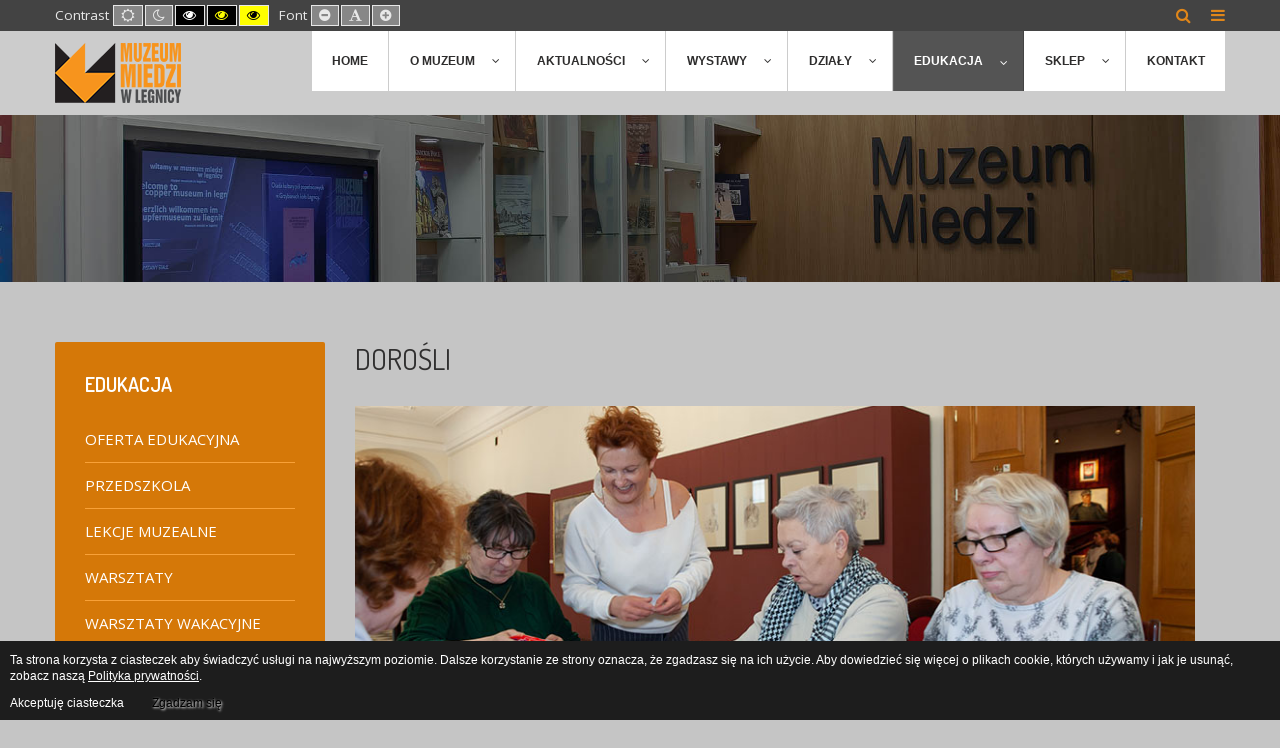

--- FILE ---
content_type: text/html; charset=utf-8
request_url: http://muzeum-miedzi.art.pl/edukacja/dorosli?contrast=night
body_size: 9308
content:
<!DOCTYPE html>
<html prefix="og: http://ogp.me/ns#" xmlns="http://www.w3.org/1999/xhtml" xml:lang="pl-pl" lang="pl-pl" dir="ltr">
<head>
	<meta http-equiv="X-UA-Compatible" content="IE=edge">
<meta name="viewport" content="width=device-width, initial-scale=1.0" />
<meta charset="utf-8" />
	<base href="http://muzeum-miedzi.art.pl/edukacja/dorosli" />
	<meta name="keywords" content="Muzeum Miedzi, wystawy," />
	<meta name="description" content="Muzeum Miedzi w Legnicy" />
	<title>Dorośli</title>
	<link href="http://muzeum-miedzi.art.pl/component/search/?contrast=night&amp;Itemid=1194&amp;format=opensearch" rel="search" title="Szukaj Muzeum Miedzi w Legnicy" type="application/opensearchdescription+xml" />
	<link href="/plugins/system/ef4_jmframework/includes/assets/template/fontawesome/css/font-awesome.min.css" rel="stylesheet" />
	<link href="/templates/jm-education/css/bootstrap.17.css" rel="stylesheet" />
	<link href="/templates/jm-education/css/bootstrap_responsive.17.css" rel="stylesheet" />
	<link href="/templates/jm-education/css/template.17.css" rel="stylesheet" />
	<link href="/templates/jm-education/css/offcanvas.17.css" rel="stylesheet" />
	<link href="/templates/jm-education/css/template_responsive.17.css" rel="stylesheet" />
	<link href="/templates/jm-education/css/night_version.17.css" rel="stylesheet" />
	<link href="/templates/jm-education/css/high_contrast.17.css" rel="stylesheet" />
	<link href="/templates/jm-education/css/font_switcher.17.css" rel="stylesheet" />
	<link href="//fonts.googleapis.com/css?family=Open+Sans:400,600" rel="stylesheet" />
	<link href="//fonts.googleapis.com/css?family=Dosis:400,600" rel="stylesheet" />
	<link href="/templates/jm-education/cache/template_params_4f8a687774638f5c5c9f6cd5fd028ccc.css" rel="stylesheet" />
	<link href="/media/plg_system_imageeffectck/css/imageeffectck.css?ver=2.2.7" rel="stylesheet" />
	<link href="//maxcdn.bootstrapcdn.com/font-awesome/4.7.0/css/font-awesome.min.css" rel="stylesheet" />
	<link href="/modules/mod_jm_social_icons/assets/default.css" rel="stylesheet" />
	<link href="/media/djmegamenu/themes/custom457.css?v=3.6.2.pro" rel="stylesheet" />
	<link href="/modules/mod_djmegamenu/assets/css/animations.css?v=3.6.2.pro" rel="stylesheet" />
	<link href="/modules/mod_djmegamenu/assets/css/offcanvas.css?v=3.6.2.pro" rel="stylesheet" />
	<link href="/modules/mod_djmegamenu/mobilethemes/light/djmobilemenu.css?v=3.6.2.pro" rel="stylesheet" />
	<style>
		.dj-hideitem { display: none !important; }
#jmm-social-315.default .jmm-list li.item-1 a .jmm-ico {background: #3b5999;}#jmm-social-315.default .jmm-list li.item-1 a:hover .jmm-ico {background: #355089;}#jmm-social-315.default .jmm-list li.item-2 a .jmm-ico {background: #00aff0;}#jmm-social-315.default .jmm-list li.item-2 a:hover .jmm-ico {background: #009dd8;}#jmm-social-315.default .jmm-list li.item-3 a .jmm-ico {background: #212020;}#jmm-social-315.default .jmm-list li.item-3 a:hover .jmm-ico {background: #1d1c1c;}
			#dj-megamenu457mobile { display: none; }
		@media (max-width: 979px) {
			#dj-megamenu457, #dj-megamenu457sticky, #dj-megamenu457placeholder { display: none !important; }
			#dj-megamenu457mobile { display: block; }
		}
	div.mod_search187 input[type="search"]{ width:auto; }
	</style>
	<script src="/media/jui/js/jquery.min.js"></script>
	<script src="/media/jui/js/jquery-noconflict.js"></script>
	<script src="/media/system/js/caption-uncompressed.js?54ec5e1f3dae6379704e44bcdce4d725"></script>
	<!--[if lt IE 9]><script src="/media/system/js/html5fallback-uncompressed.js?54ec5e1f3dae6379704e44bcdce4d725"></script><![endif]-->
	<script src="/media/jui/js/jquery-migrate.js?54ec5e1f3dae6379704e44bcdce4d725"></script>
	<script src="/media/jui/js/bootstrap.js?54ec5e1f3dae6379704e44bcdce4d725"></script>
	<script src="/media/jui/js/jquery.ui.core.js?54ec5e1f3dae6379704e44bcdce4d725"></script>
	<script src="/media/jui/js/jquery.ui.sortable.js?54ec5e1f3dae6379704e44bcdce4d725"></script>
	<script src="/media/k2/assets/js/k2.frontend.js?v=2.11&b=20230112&sitepath=/"></script>
	<script src="/plugins/system/ef4_jmframework/includes/assets/template/js/layout.min.js"></script>
	<script src="/templates/jm-education/js/scripts.js"></script>
	<script src="/templates/jm-education/js/offcanvas.js"></script>
	<script src="/templates/jm-education/js/stickybar.js"></script>
	<script src="/templates/jm-education/js/backtotop.js"></script>
	<script src="/templates/jm-education/js/jquery.cookie.js"></script>
	<script src="/templates/jm-education/js/fontswitcher.js"></script>
	<script src="/templates/jm-education/js/pagesettings.js"></script>
	<script src="/templates/jm-education/js/effects.js"></script>
	<script src="/media/plg_system_imageeffectck/js/imageeffectck.js"></script>
	<script src="/modules/mod_djmegamenu/assets/js/jquery.djmegamenu.js?v=3.6.2.pro" defer></script>
	<script src="/modules/mod_djmegamenu/assets/js/jquery.djmobilemenu.js?v=3.6.2.pro" defer></script>
	<script>
jQuery(function($){ initTooltips(); $("body").on("subform-row-add", initTooltips); function initTooltips (event, container) { container = container || document;$(container).find(".hasTooltip").tooltip({"html": true,"container": "body"});} });jQuery(window).on('load',  function() {
				new JCaption('img.caption');
			});window.cookiePath = '/';
	(function(){
		var cb = function() {
			var add = function(css, id) {
				if(document.getElementById(id)) return;
				
				var l = document.createElement('link'); l.rel = 'stylesheet'; l.id = id; l.href = css;
				var h = document.getElementsByTagName('head')[0]; h.appendChild(l);
			}
			add('/media/djextensions/css/animate.min.css', 'animate_min_css');
			add('/media/djextensions/css/animate.ext.css', 'animate_ext_css');
		};
		var raf = requestAnimationFrame || mozRequestAnimationFrame || webkitRequestAnimationFrame || msRequestAnimationFrame;
		if (raf) raf(cb);
		else window.addEventListener('load', cb);
	})();
	</script>
	<meta property="og:title" content="DOROŚLI" />
	<meta property="og:url" content="http://muzeum-miedzi.art.pl/edukacja/dorosli?contrast=night" />
	<meta property="og:type" content="article" />
	<meta property="og:image" content="http://muzeum-miedzi.art.pl/images/aktualnosci/2019/warsztaty_plastyczne_seniorzy.jpg" />
	<meta property="og:description" content="Opłata za uczestnictwo w spotkaniach dla dorosłych wliczona jest w  cenę biletu. Tematy spotkań oraz ich terminy prosimy uzgadniać telefoniczniez Działem Naukowo-Oświatowymtel. 76 862 49 49 Górnictwo Miedzi na terenie Dolnego ŚląskaBad..." />
	<meta property="og:site_name" content="Muzeum Miedzi w Legnicy" />

	<link href="http://muzeum-miedzi.art.pl/images/favicon.ico" rel="Shortcut Icon" />
<!-- Google tag (gtag.js) -->
<script async src="https://www.googletagmanager.com/gtag/js?id=G-S5JLB8M62V"></script>
<script>
  window.dataLayer = window.dataLayer || [];
  function gtag(){dataLayer.push(arguments);}
  gtag('js', new Date());

  gtag('config', 'G-S5JLB8M62V');
</script>
<style type="text/css">
                div#cookieMessageContainer{
                    font:normal 12px/16px Arial,Verdana,sans-serif;
position:fixed;
       
                    z-index:999999;bottom:0;
                    right:0;
                    margin:0 auto;
					padding:5px;
                    -webkit-border-bottom-right-radius:0px;
                    -webkit-border-bottom-left-radius:0px;
                    -moz-border-radius-bottomright:0px;
                    -moz-border-radius-bottomleft:0px;
                    border-bottom-right-radius:0px;
                    border-bottom-left-radius:0px;
                    -webkit-border-top-right-radius:0px;
                    -webkit-border-top-left-radius:0px;
                    -moz-border-radius-topright:0px;
                    -moz-border-radius-topleft:0px;
                    border-top-right-radius:0px;
                    border-top-left-radius:0px
                }
                #cookieMessageContainer table,#cookieMessageContainer tr,#cookieMessageContainer td{border:0px!important}
                #cookieMessageText p,.accept{font:normal 12px/16px Arial,Verdana,sans-serif;margin:0;padding:0 0 6px;text-align:left;vertical-align:middle}
                #cookieMessageContainer .cookie_button{background:url(http://muzeum-miedzi.art.pl/plugins/system/EUCookieDirective/EUCookieDirective/images/continue_button_white.png);text-shadow:#fff 0.1em 0.1em 0.2em;color:#000;padding:5px 12px;height:14px;float:left}
                #cookieMessageContainer table,#cookieMessageContainer td{margin:0;padding:0;vertical-align:middle;background-color:#1D1D1D}
                #cookieMessageInformationIcon{margin:0 10px 0 0;height:29px}
                #continue_button{vertical-align:middle;cursor:pointer;margin:0 0 0 10px}
                #info_icon{vertical-align:middle;margin:5px 0 0}
                #cookieMessageText{color:#FFFFFF!important}
                #cookieMessageText p,.accept{color:#FFFFFF!important}
                .cookieMessageText{color:#FFFFFF!important}
                p.cookieMessageText{color:#FFFFFF!important}
				.accept{float:left;padding:5px 6px 4px 15px}
				a#cookieMessageDetailsLink{color:#FFFFFF!important}
            </style>
</head>
<body class=" fixed sticky-bar top-bar off-canvas-right night  "><div class="dj-offcanvas-wrapper"><div class="dj-offcanvas-pusher"><div class="dj-offcanvas-pusher-in">
	<div id="jm-allpage">
		<div id="jm-page">
									
<div id="jm-offcanvas">
	<div id="jm-offcanvas-toolbar">
		<a class="toggle-nav close-menu"><span class="icon-remove"></span></a>
	</div>
	<div id="jm-offcanvas-content" class="jm-offcanvas">
			<div class="jm-module  blank-ms">
		<div  class="jm-module-in">
					   		<h3 class="jm-title "><span>Main</span> Menu</h3>
		   			    <div class="jm-module-content clearfix ">
		    	<ul class="nav menu mod-list">
<li class="item-435 default"><a href="/" >Home</a></li><li class="item-1052 parent"><a href="/o-muzeum" >O muzeum</a></li><li class="item-1092 parent"><a href="/aktualnosci" >Aktualności</a></li><li class="item-1088 divider parent"><span class="separator ">Wystawy</span>
</li><li class="item-1063 parent"><a href="/dzialy" >Działy</a></li><li class="item-1072 active deeper parent"><a href="/edukacja" >Edukacja</a><ul class="nav-child unstyled small"><li class="item-1190"><a href="/edukacja/oferta-edukacyjna" >Oferta edukacyjna</a></li><li class="item-1191"><a href="/edukacja/przedszkola" >Przedszkola</a></li><li class="item-1267"><a href="/edukacja/lekcje-muzealne" >Lekcje muzealne</a></li><li class="item-1264"><a href="/edukacja/warsztaty" >Warsztaty</a></li><li class="item-1272"><a href="/edukacja/warsztaty-wakacyjne" >Warsztaty wakacyjne</a></li><li class="item-1226"><a href="/edukacja/ferie-zimowe" >Ferie zimowe </a></li><li class="item-1194 current active"><a href="/edukacja/dorosli" >Dorośli</a></li><li class="item-1320"><a href="/edukacja/trasy-turystyczne" >Trasy turystyczne</a></li><li class="item-1195"><a href="/edukacja/wycieczki-i-lekcje-w-plenerze" >Wycieczki i lekcje w plenerze</a></li><li class="item-1196"><a href="/edukacja/gry-turystyczne" >Gry turystyczne</a></li><li class="item-1197"><a href="/edukacja/bicie-monet" >Bicie monet</a></li><li class="item-1229"><a href="/edukacja/pokoloruj-legnice" >Pokoloruj Legnicę</a></li><li class="item-1309"><a href="/edukacja/strategia-ochrony-malotetnich-edukacja" >Strategia ochrony małoletnich</a></li></ul></li><li class="item-1179 divider parent"><span class="separator ">Sklep</span>
</li><li class="item-1147"><a href="/kontakt" >Kontakt</a></li></ul>
	      
		    </div>
		</div>
	</div>
	
	</div>
</div>																	
<header id="jm-bar-wrapp" role="banner" class="">
			<div id="jm-top-bar">
			<div class="container-fluid">
				<div class="row-fluid">
										<div id="jm-top-bar1" class="pull-left span6">
						
												<div id="jm-page-settings" class="pull-left" aria-hidden="true">
							<ul class="nav menu">
																<li class="contrast">
									<ul>
										<li class="contrast-label"><span class="jm-separator">Contrast</span></li>
										<li><a href="/edukacja/dorosli?contrast=normal" class="jm-normal" title="Enable Default mode."><span class="fa fa-sun-o" aria-hidden="true"></span><span class="sr-only">Default mode</span></a></li>
																				<li><a href="/edukacja/dorosli?contrast=night" class="jm-night" title="Enable Night mode."><span class="fa fa-moon-o" aria-hidden="true"></span><span class="sr-only">Night mode</span></a></li>
																														<li><a href="/edukacja/dorosli?contrast=highcontrast" class="jm-highcontrast" title="Set High Contrast Black White mode"><span class="fa fa-eye" aria-hidden="true"></span><span class="sr-only">High Contrast Black White mode</span></a></li>
										<li><a href="/edukacja/dorosli?contrast=highcontrast2" class="jm-highcontrast2" title="Set High Contrast Black Yellow mode"><span class="fa fa-eye" aria-hidden="true"></span><span class="sr-only">High Contrast Black Yellow mode</span></a></li>
										<li><a href="/edukacja/dorosli?contrast=highcontrast3" class="jm-highcontrast3" title="Set High Contrast Yellow Black mode"><span class="fa fa-eye" aria-hidden="true"></span><span class="sr-only">High Contrast Yellow Black mode</span></a></li>
																			</ul>
								</li>
																																<li class="resizer">
									<ul>
										<li class="resizer-label"><span class="jm-separator">Font</span></li>
										<li><a href="/edukacja/dorosli?fontsize=70" class="jm-font-smaller" title="Smaller Font"><span class="fa fa-minus-circle" aria-hidden="true"></span><span class="sr-only">Set Smaller Font</span></a></li>
										<li><a href="/edukacja/dorosli?fontsize=100" class="jm-font-normal" title="Default Font"><span class="fa fa-font" aria-hidden="true"></span><span class="sr-only">Set Default Font</span></a></li>
										<li><a href="/edukacja/dorosli?fontsize=130" class="jm-font-larger" title="Larger Font"><span class="fa fa-plus-circle" aria-hidden="true"></span><span class="sr-only">Set Larger Font</span></a></li>
									</ul>
								</li>
															</ul>
						</div>
											</div>
															<div id="jm-top-bar2" class="pull-right span6">
						    <div class="jm-module-raw  visible-desktop">
        
<div id="jmm-offcanvas-button-314" class="jmm-offcanvas-button  visible-desktop">
<a class="toggle-nav menu"><span class="fa fa-bars"></span></a></div>


    </div>
    <div class="jm-module-raw  search-ms">
        <div class="search search-ms mod_search187">
	<form action="/edukacja/dorosli" method="post" class="form-inline" role="search">
		 <button class="button btn btn-primary" onclick="this.form.searchword.focus();">Szukaj</button><label for="mod-search-searchword187" class="element-invisible">Szukaj...</label> <input name="searchword" id="mod-search-searchword187" maxlength="200"  class="inputbox search-query input-medium" type="search" size="20" placeholder="Szukaj..." />		<input type="hidden" name="task" value="search" />
		<input type="hidden" name="option" value="com_search" />
		<input type="hidden" name="Itemid" value="1194" />
	</form>
</div>
    </div>

					</div>
					
				</div>
			</div>
		</div>
				<div id="jm-logo-nav">
			<div  class="container-fluid">
				<div id="jm-logo-nav-in">
										<div id="jm-bar-left" class="pull-left">
						<div id="jm-logo-sitedesc">
							<div id="jm-logo-sitedesc-in">
																<div id="jm-logo">
									<a href="http://muzeum-miedzi.art.pl/">
																				<img src="http://muzeum-miedzi.art.pl/images/logo_muzeum_miedzi.png" alt="Muzeum Miedzi w Legnicy" />
																			</a>
								</div>
																							</div>
						</div>
					</div>
															<div id="jm-bar-right" class="pull-right ">
						<nav id="jm-top-menu-nav" tabindex="-1" role="navigation">
							    <div class="jm-module-raw ">
        
<ul id="dj-megamenu457" class="dj-megamenu dj-megamenu-custom457 horizontalMenu "
	data-options='{"wrap":"jm-logo-nav-in","animIn":"fadeInUp","animOut":"zoomOut","animSpeed":"fast","openDelay":"250","closeDelay":"500","event":"mouseenter","fixed":"0","offset":"0","theme":"custom457","direction":"ltr","wcag":"1"}' data-trigger="979">
<li class="dj-up itemid435 first"><a class="dj-up_a  " href="/" ><span >Home</span></a></li><li class="dj-up itemid1052 parent"><a class="dj-up_a  " href="/o-muzeum" ><span class="dj-drop" >O muzeum<em class="arrow" aria-hidden="true"></em></span></a><div class="dj-subwrap  single_column subcols1" style=""><div class="dj-subwrap-in" style="width:260px;"><div class="dj-subcol" style="width:260px"><ul class="dj-submenu"><li class="itemid1181 first"><a href="/o-muzeum/struktura-organizacyjna" >Struktura organizacyjna</a></li><li class="itemid1182"><a href="/o-muzeum/historia" >Historia</a></li><li class="itemid1183"><a href="/o-muzeum/obiekty-muzeum-miedzi" >Obiekty Muzeum Miedzi</a></li><li class="itemid1184"><a href="/o-muzeum/projekty" >Projekty</a></li><li class="itemid1185"><a href="/o-muzeum/pracownia-konserwatorska" >Pracownia Konserwatorska</a></li><li class="itemid1186"><a href="/o-muzeum/informacje-dla-zwiedzajacych" >Informacje dla zwiedzających</a></li><li class="itemid1187"><a href="/o-muzeum/wirtualny-spacer" >Wirtualny spacer</a></li><li class="itemid1188"><a href="/o-muzeum/muzeum-bitwy-legnickiej" >Muzeum Bitwy Legnickiej</a></li></ul></div><div style="clear:both;height:0"></div></div></div></li><li class="dj-up itemid1092 parent"><a class="dj-up_a  " href="/aktualnosci" ><span class="dj-drop" >Aktualności<em class="arrow" aria-hidden="true"></em></span></a><div class="dj-subwrap  single_column subcols1" style=""><div class="dj-subwrap-in" style="width:260px;"><div class="dj-subcol" style="width:260px"><ul class="dj-submenu"><li class="itemid1093 first"><a href="/aktualnosci/fotogaleria" >Fotogaleria</a></li><li class="itemid1105"><a href="/aktualnosci/archiwum-wydarzen" >Archiwum wydarzeń</a></li><li class="itemid1228"><a href="/aktualnosci/legnicka-ksiazka-roku" >Legnicka Książka Roku</a></li><li class="itemid1303 parent separator"><a class="dj-more "   tabindex="0">Legnickie Spacery Historyczne<em class="arrow" aria-hidden="true"></em></a><div class="dj-subwrap  single_column subcols1" style=""><div class="dj-subwrap-in" style="width:260px;"><div class="dj-subcol" style="width:260px"><ul class="dj-submenu"><li class="itemid1319 first"><a href="/aktualnosci/legnickie-spacery-historyczne/2025" >2025</a></li><li class="itemid1307"><a href="/aktualnosci/legnickie-spacery-historyczne/2024" >2024</a></li><li class="itemid1306"><a href="/aktualnosci/legnickie-spacery-historyczne/2023" >2023</a></li><li class="itemid1305"><a href="/aktualnosci/legnickie-spacery-historyczne/2022" >2022</a></li><li class="itemid1212"><a href="/aktualnosci/legnickie-spacery-historyczne/legnickie-spacery-historyczne-2019" >2019</a></li></ul></div><div style="clear:both;height:0"></div></div></div></li><li class="itemid1304 parent separator"><a class="dj-more "   tabindex="0">Wirtualne Legnickie Spacery Historyczne<em class="arrow" aria-hidden="true"></em></a><div class="dj-subwrap  single_column subcols1" style=""><div class="dj-subwrap-in" style="width:260px;"><div class="dj-subcol" style="width:260px"><ul class="dj-submenu"><li class="itemid1312 first"><a href="/aktualnosci/wirtualne-legnickie-spacery-historyczne/2024" >2024</a></li><li class="itemid1259"><a href="/aktualnosci/wirtualne-legnickie-spacery-historyczne/2021" >2021</a></li><li class="itemid1313"><a href="/aktualnosci/wirtualne-legnickie-spacery-historyczne/2020" >2020</a></li></ul></div><div style="clear:both;height:0"></div></div></div></li><li class="itemid1315 parent"><a class="dj-more " href="/aktualnosci/konferencja-numizmatyczna-w-legnicy-polska" >Konferencja numizmatyczna w Legnicy (Polska)<em class="arrow" aria-hidden="true"></em></a><div class="dj-subwrap  single_column subcols1" style=""><div class="dj-subwrap-in" style="width:260px;"><div class="dj-subcol" style="width:260px"><ul class="dj-submenu"><li class="itemid1316 first"><a href="/aktualnosci/konferencja-numizmatyczna-w-legnicy-polska/numismatic-conference-in-legnica-poland" >Numismatic Conference in Legnica (Poland)</a></li></ul></div><div style="clear:both;height:0"></div></div></div></li></ul></div><div style="clear:both;height:0"></div></div></div></li><li class="dj-up itemid1088 parent separator"><a class="dj-up_a  "   tabindex="0"><span class="dj-drop" >Wystawy<em class="arrow" aria-hidden="true"></em></span></a><div class="dj-subwrap  single_column subcols1" style=""><div class="dj-subwrap-in" style="width:260px;"><div class="dj-subcol" style="width:260px"><ul class="dj-submenu"><li class="itemid1089 first"><a href="/wystawy/wystawy-czasowe" >Wystawy czasowe</a></li><li class="itemid1090"><a href="/wystawy/wystawy-stale" >Wystawy stałe</a></li><li class="itemid1276"><a href="/wystawy/wystawy-plenerowe" >Wystawy plenerowe</a></li><li class="itemid1113"><a href="/wystawy/archiwum-wystaw" >Archiwum wystaw</a></li></ul></div><div style="clear:both;height:0"></div></div></div></li><li class="dj-up itemid1063 parent"><a class="dj-up_a  " href="/dzialy" ><span class="dj-drop" >Działy<em class="arrow" aria-hidden="true"></em></span></a><div class="dj-subwrap  single_column subcols1" style=""><div class="dj-subwrap-in" style="width:260px;"><div class="dj-subcol" style="width:260px"><ul class="dj-submenu"><li class="itemid1200 first"><a href="/dzialy/dzial-sztuki" >Dział Sztuki</a></li><li class="itemid1201"><a href="/dzialy/dzial-historii" >Dział Historii</a></li><li class="itemid1202"><a href="/dzialy/dzial-archeologii" >Dział Archeologii</a></li><li class="itemid1203"><a href="/dzialy/dzial-historii-gornictwa-i-hutnictwa-miedzi" >Dział Historii Górnictwa i Hutnictwa Miedzi </a></li><li class="itemid1301"><a href="/dzialy/dzial-numizmatyczny" >Dział Numizmatyczny</a></li><li class="itemid1206"><a href="/dzialy/dzial-promocji-i-edukacji" >Dział Promocji i Edukacji</a></li></ul></div><div style="clear:both;height:0"></div></div></div></li><li class="dj-up itemid1072 active parent"><a class="dj-up_a active " href="/edukacja" ><span class="dj-drop" >Edukacja<em class="arrow" aria-hidden="true"></em></span></a><div class="dj-subwrap  single_column subcols1" style=""><div class="dj-subwrap-in" style="width:260px;"><div class="dj-subcol" style="width:260px"><ul class="dj-submenu"><li class="itemid1190 first"><a href="/edukacja/oferta-edukacyjna" >Oferta edukacyjna</a></li><li class="itemid1191"><a href="/edukacja/przedszkola" >Przedszkola</a></li><li class="itemid1267"><a href="/edukacja/lekcje-muzealne" >Lekcje muzealne</a></li><li class="itemid1264"><a href="/edukacja/warsztaty" >Warsztaty</a></li><li class="itemid1272"><a href="/edukacja/warsztaty-wakacyjne" >Warsztaty wakacyjne</a></li><li class="itemid1226"><a href="/edukacja/ferie-zimowe" >Ferie zimowe </a></li><li class="itemid1194 current active"><a class="active " href="/edukacja/dorosli" >Dorośli</a></li><li class="itemid1320"><a href="/edukacja/trasy-turystyczne" >Trasy turystyczne</a></li><li class="itemid1195"><a href="/edukacja/wycieczki-i-lekcje-w-plenerze" >Wycieczki i lekcje w plenerze</a></li><li class="itemid1196"><a href="/edukacja/gry-turystyczne" >Gry turystyczne</a></li><li class="itemid1197"><a href="/edukacja/bicie-monet" >Bicie monet</a></li><li class="itemid1229"><a href="/edukacja/pokoloruj-legnice" >Pokoloruj Legnicę</a></li><li class="itemid1309"><a href="/edukacja/strategia-ochrony-malotetnich-edukacja" >Strategia ochrony małoletnich</a></li></ul></div><div style="clear:both;height:0"></div></div></div></li><li class="dj-up itemid1179 parent separator"><a class="dj-up_a  "   tabindex="0"><span class="dj-drop" >Sklep<em class="arrow" aria-hidden="true"></em></span></a><div class="dj-subwrap  single_column subcols1" style=""><div class="dj-subwrap-in" style="width:260px;"><div class="dj-subcol" style="width:260px"><ul class="dj-submenu"><li class="itemid1205 first"><a href="/sklep/sklep-wydawnictwa" >Wydawnictwa</a></li><li class="itemid1204"><a href="/sklep/gadzety-pamiatki" >Gadżety, pamiątki</a></li><li class="itemid1257"><a href="/sklep/karty-pocztowe-foldery" >Karty pocztowe, foldery</a></li></ul></div><div style="clear:both;height:0"></div></div></div></li><li class="dj-up itemid1147"><a class="dj-up_a  " href="/kontakt" ><span >Kontakt</span></a></li></ul>


	<div id="dj-megamenu457mobile" class="dj-megamenu-offcanvas dj-megamenu-offcanvas-light ">
		<a href="#" class="dj-mobile-open-btn" aria-label="Open mobile menu"><span class="fa fa-bars" aria-hidden="true"></span></a>
		
		<aside id="dj-megamenu457offcanvas" class="dj-offcanvas dj-offcanvas-light " data-effect="3">
			<div class="dj-offcanvas-top">
				<a href="#" class="dj-offcanvas-close-btn" aria-label="Close mobile menu"><span class="fa fa-close" aria-hidden="true"></span></a>
			</div>
							<div class="dj-offcanvas-logo">
					<a href="http://muzeum-miedzi.art.pl/">
						<img src="/images/logo_muzeum_miedzi.png" alt="Muzeum Miedzi w Legnicy" />
					</a>
				</div>
						
							<div class="dj-offcanvas-modules">
							<div class="moduletable text-center">
						
<div id="jmm-social-316" class="jmm-social override  text-center">
	<div class="jmm-social-in view-1">
				<ul class="jmm-list items-3"><li class="jmm-item item-1 facebook"><a class="jmm-link" href="https://www.facebook.com/MuzeumMiedzi/" target="_blank" aria-label="Facebook" title="Facebook"><span class="jmm-ico fa fa-facebook" aria-hidden="true"></span></a></li><li class="jmm-item item-2 instagram"><a class="jmm-link" href="https://www.instagram.com/muzeummiedzi/" target="_blank" aria-label="Instagram" title="Instagram"><span class="jmm-ico fa fa-instagram" aria-hidden="true"></span></a></li><li class="jmm-item item-3 youtube"><a class="jmm-link" href="https://www.youtube.com/channel/UCU9KdOoTh-4PWZC4Q0uzkVw" target="_blank" aria-label="Youtube" title="Youtube"><span class="jmm-ico fa fa-youtube" aria-hidden="true"></span></a></li></ul>	</div>
</div>
		</div>
					</div>
						
			<div class="dj-offcanvas-content">			
				<ul class="dj-mobile-nav dj-mobile-light ">
<li class="dj-mobileitem itemid-435"><a href="/" >Home</a></li><li class="dj-mobileitem itemid-1052 deeper parent"><a href="/o-muzeum" >O muzeum</a><ul class="dj-mobile-nav-child"><li class="dj-mobileitem itemid-1181"><a href="/o-muzeum/struktura-organizacyjna" >Struktura organizacyjna</a></li><li class="dj-mobileitem itemid-1182"><a href="/o-muzeum/historia" >Historia</a></li><li class="dj-mobileitem itemid-1183"><a href="/o-muzeum/obiekty-muzeum-miedzi" >Obiekty Muzeum Miedzi</a></li><li class="dj-mobileitem itemid-1184"><a href="/o-muzeum/projekty" >Projekty</a></li><li class="dj-mobileitem itemid-1185"><a href="/o-muzeum/pracownia-konserwatorska" >Pracownia Konserwatorska</a></li><li class="dj-mobileitem itemid-1186"><a href="/o-muzeum/informacje-dla-zwiedzajacych" >Informacje dla zwiedzających</a></li><li class="dj-mobileitem itemid-1187"><a href="/o-muzeum/wirtualny-spacer" >Wirtualny spacer</a></li><li class="dj-mobileitem itemid-1188"><a href="/o-muzeum/muzeum-bitwy-legnickiej" >Muzeum Bitwy Legnickiej</a></li></ul></li><li class="dj-mobileitem itemid-1092 deeper parent"><a href="/aktualnosci" >Aktualności</a><ul class="dj-mobile-nav-child"><li class="dj-mobileitem itemid-1093"><a href="/aktualnosci/fotogaleria" >Fotogaleria</a></li><li class="dj-mobileitem itemid-1105"><a href="/aktualnosci/archiwum-wydarzen" >Archiwum wydarzeń</a></li><li class="dj-mobileitem itemid-1228"><a href="/aktualnosci/legnicka-ksiazka-roku" >Legnicka Książka Roku</a></li><li class="dj-mobileitem itemid-1303 divider deeper parent"><a   tabindex="0">Legnickie Spacery Historyczne</a><ul class="dj-mobile-nav-child"><li class="dj-mobileitem itemid-1319"><a href="/aktualnosci/legnickie-spacery-historyczne/2025" >2025</a></li><li class="dj-mobileitem itemid-1307"><a href="/aktualnosci/legnickie-spacery-historyczne/2024" >2024</a></li><li class="dj-mobileitem itemid-1306"><a href="/aktualnosci/legnickie-spacery-historyczne/2023" >2023</a></li><li class="dj-mobileitem itemid-1305"><a href="/aktualnosci/legnickie-spacery-historyczne/2022" >2022</a></li><li class="dj-mobileitem itemid-1212"><a href="/aktualnosci/legnickie-spacery-historyczne/legnickie-spacery-historyczne-2019" >2019</a></li></ul></li><li class="dj-mobileitem itemid-1304 divider deeper parent"><a   tabindex="0">Wirtualne Legnickie Spacery Historyczne</a><ul class="dj-mobile-nav-child"><li class="dj-mobileitem itemid-1312"><a href="/aktualnosci/wirtualne-legnickie-spacery-historyczne/2024" >2024</a></li><li class="dj-mobileitem itemid-1259"><a href="/aktualnosci/wirtualne-legnickie-spacery-historyczne/2021" >2021</a></li><li class="dj-mobileitem itemid-1313"><a href="/aktualnosci/wirtualne-legnickie-spacery-historyczne/2020" >2020</a></li></ul></li><li class="dj-mobileitem itemid-1315 deeper parent"><a href="/aktualnosci/konferencja-numizmatyczna-w-legnicy-polska" >Konferencja numizmatyczna w Legnicy (Polska)</a><ul class="dj-mobile-nav-child"><li class="dj-mobileitem itemid-1316"><a href="/aktualnosci/konferencja-numizmatyczna-w-legnicy-polska/numismatic-conference-in-legnica-poland" >Numismatic Conference in Legnica (Poland)</a></li></ul></li></ul></li><li class="dj-mobileitem itemid-1088 divider deeper parent"><a   tabindex="0">Wystawy</a><ul class="dj-mobile-nav-child"><li class="dj-mobileitem itemid-1089"><a href="/wystawy/wystawy-czasowe" >Wystawy czasowe</a></li><li class="dj-mobileitem itemid-1090"><a href="/wystawy/wystawy-stale" >Wystawy stałe</a></li><li class="dj-mobileitem itemid-1276"><a href="/wystawy/wystawy-plenerowe" >Wystawy plenerowe</a></li><li class="dj-mobileitem itemid-1113"><a href="/wystawy/archiwum-wystaw" >Archiwum wystaw</a></li></ul></li><li class="dj-mobileitem itemid-1063 deeper parent"><a href="/dzialy" >Działy</a><ul class="dj-mobile-nav-child"><li class="dj-mobileitem itemid-1200"><a href="/dzialy/dzial-sztuki" >Dział Sztuki</a></li><li class="dj-mobileitem itemid-1201"><a href="/dzialy/dzial-historii" >Dział Historii</a></li><li class="dj-mobileitem itemid-1202"><a href="/dzialy/dzial-archeologii" >Dział Archeologii</a></li><li class="dj-mobileitem itemid-1203"><a href="/dzialy/dzial-historii-gornictwa-i-hutnictwa-miedzi" >Dział Historii Górnictwa i Hutnictwa Miedzi </a></li><li class="dj-mobileitem itemid-1301"><a href="/dzialy/dzial-numizmatyczny" >Dział Numizmatyczny</a></li><li class="dj-mobileitem itemid-1206"><a href="/dzialy/dzial-promocji-i-edukacji" >Dział Promocji i Edukacji</a></li></ul></li><li class="dj-mobileitem itemid-1072 active deeper parent"><a href="/edukacja" >Edukacja</a><ul class="dj-mobile-nav-child"><li class="dj-mobileitem itemid-1190"><a href="/edukacja/oferta-edukacyjna" >Oferta edukacyjna</a></li><li class="dj-mobileitem itemid-1191"><a href="/edukacja/przedszkola" >Przedszkola</a></li><li class="dj-mobileitem itemid-1267"><a href="/edukacja/lekcje-muzealne" >Lekcje muzealne</a></li><li class="dj-mobileitem itemid-1264"><a href="/edukacja/warsztaty" >Warsztaty</a></li><li class="dj-mobileitem itemid-1272"><a href="/edukacja/warsztaty-wakacyjne" >Warsztaty wakacyjne</a></li><li class="dj-mobileitem itemid-1226"><a href="/edukacja/ferie-zimowe" >Ferie zimowe </a></li><li class="dj-mobileitem itemid-1194 current active"><a href="/edukacja/dorosli" >Dorośli</a></li><li class="dj-mobileitem itemid-1320"><a href="/edukacja/trasy-turystyczne" >Trasy turystyczne</a></li><li class="dj-mobileitem itemid-1195"><a href="/edukacja/wycieczki-i-lekcje-w-plenerze" >Wycieczki i lekcje w plenerze</a></li><li class="dj-mobileitem itemid-1196"><a href="/edukacja/gry-turystyczne" >Gry turystyczne</a></li><li class="dj-mobileitem itemid-1197"><a href="/edukacja/bicie-monet" >Bicie monet</a></li><li class="dj-mobileitem itemid-1229"><a href="/edukacja/pokoloruj-legnice" >Pokoloruj Legnicę</a></li><li class="dj-mobileitem itemid-1309"><a href="/edukacja/strategia-ochrony-malotetnich-edukacja" >Strategia ochrony małoletnich</a></li></ul></li><li class="dj-mobileitem itemid-1179 divider deeper parent"><a   tabindex="0">Sklep</a><ul class="dj-mobile-nav-child"><li class="dj-mobileitem itemid-1205"><a href="/sklep/sklep-wydawnictwa" >Wydawnictwa</a></li><li class="dj-mobileitem itemid-1204"><a href="/sklep/gadzety-pamiatki" >Gadżety, pamiątki</a></li><li class="dj-mobileitem itemid-1257"><a href="/sklep/karty-pocztowe-foldery" >Karty pocztowe, foldery</a></li></ul></li><li class="dj-mobileitem itemid-1147"><a href="/kontakt" >Kontakt</a></li></ul>
			</div>
			
						
			<div class="dj-offcanvas-end" tabindex="0"></div>
		</aside>
	</div>

    </div>

						</nav>
					</div>
									</div>
			</div>
		</div>
	</header>
							<div id="jm-system-message"><div class="container-fluid"><div id="system-message-container">
	</div>
</div></div>							
<div id="jm-header" class=" full-width ">
	<div id="jm-header-in" class="container-fluid">
			<div class="jm-module   header-ms margin-ms">
		<div  class="jm-module-in">
					    <div class="jm-module-content clearfix notitle">
		    	

<div class="custom  header-ms margin-ms"  >
	<p><img src="/images/foto_strona/t2.jpg" alt="" /></p></div>
	      
		    </div>
		</div>
	</div>
	         
	</div>
</div>
 
							
							
							
							 
<div id="jm-main" tabindex="-1">
	<div class="container-fluid">
		
				<div class="row-fluid">
			<div id="jm-content" class="span9 offset3" data-xtablet="span12" data-tablet="span12" data-mobile="span12">
												<main id="jm-maincontent" role="main">
					<div class="item-page" itemscope itemtype="https://schema.org/Article">
	<meta itemprop="inLanguage" content="pl-PL" />
	
		
			<div class="page-header">
		<h2 itemprop="headline">
			DOROŚLI		</h2>
							</div>
					
		
						<dl class="article-info muted">

		
			<dt class="article-info-term">
									Szczegóły							</dt>

			
			
			
			
			
		
					
			
						</dl>
	
	
		
							<div class="pull-left item-image"> <img
		 src="/images/aktualnosci/2019/warsztaty_plastyczne_seniorzy.jpg" alt="DOROŚLI" itemprop="image"/> </div>
			<div itemprop="articleBody">
		<hr />
<p>Opłata za uczestnictwo w spotkaniach dla dorosłych wliczona jest w  cenę biletu.</p>
<p></p>
<p class="red"><strong>Tematy spotkań oraz ich terminy prosimy uzgadniać telefonicznie<br />z Działem Naukowo-Oświatowym</strong><br /><strong>tel. 76 862 49 49</strong></p>
<p></p>
<p></p>
<ul>
<li><span style="font-size: 12pt;"><strong>Górnictwo Miedzi na terenie Dolnego Śląska</strong></span><br />Badania archeologiczne i ich wyniki.</li>
<li><span style="font-size: 12pt;"><strong>Epoka brązu na ziemiach polskich</strong></span><br />Wybrane problemy - wykład i prezentacja multimedialna.</li>
<li><span style="font-size: 12pt;"><strong>Akademia Rycerska w Legnicy dawniej i dziś</strong></span><br />Barokowy gmach Akademii Rycerskiej, elitarnej szkoły dla młodzieży szlacheckiej z XVIII w. to jeden najważniejszych punktów na mapie zabytków Legnicy. Uczestnicy lekcji dowiedzą się więcej o epoce, w której powstała oraz jaką rolę spełniała przez trzy wieki swojego istnienia.</li>
</ul> 	</div>

	
	<ul class="pager pagenav">
	<li class="previous">
		<a class="hasTooltip" title="GRY, WARSZTATY, LEKCJE W PLENERZE" aria-label="Poprzedni artykuł: GRY, WARSZTATY, LEKCJE W PLENERZE" href="/edukacja/dorosli/110-edukacja/182-gry-warsztaty-lekcje-w-plenerze" rel="prev">
			<span class="icon-chevron-left" aria-hidden="true"></span> <span aria-hidden="true">Poprzedni artykuł</span>		</a>
	</li>
	<li class="next">
		<a class="hasTooltip" title="SZKOŁY PONADGIMNAZJALNE " aria-label="Następny artykuł: SZKOŁY PONADGIMNAZJALNE " href="/edukacja/dorosli/110-edukacja/180-szkoly-ponadgimnazjalne" rel="next">
			<span aria-hidden="true">Następny artykuł</span> <span class="icon-chevron-right" aria-hidden="true"></span>		</a>
	</li>
</ul>
							</div>

				</main>
											</div>
						<aside id="jm-left" role="complementary" class="span3 offset-12" data-xtablet="span12 first-span" data-tablet="span12 first-span" data-mobile="span12 first-span">
				<div class="">
					
	<div class="jm-module color3-ms">
		<div  class="jm-module-in">
					   		<h3 class="jm-title "><span>EDUKACJA</span></h3>
		   			    <div class="jm-module-content clearfix ">
		    	<ul class="nav menu mod-list">
<li class="item-1107"><a href="/oferta-edukacyjna" >OFERTA EDUKACYJNA</a></li><li class="item-1108"><a href="/przedszkola" >PRZEDSZKOLA</a></li><li class="item-1268"><a href="/lekcje-muzealne" >LEKCJE MUZEALNE</a></li><li class="item-1265"><a href="/warsztaty" >WARSZTATY</a></li><li class="item-1273"><a href="/warsztaty-wakacyjne" >WARSZTATY WAKACYJNE</a></li><li class="item-1227"><a href="/ferie-zimowe" >FERIE ZIMOWE </a></li><li class="item-1111"><a href="/dorosli" >DOROŚLI</a></li><li class="item-1321"><a href="/trasy-turystyczne" >TRASY TURYSTYCZNE</a></li><li class="item-1128"><a href="/wycieczki-i-lekcje-w-plenerze" >WYCIECZKI I LEKCJE W PLENERZE</a></li><li class="item-1129"><a href="/gry-turystyczne" >GRY TURYSTYCZNE</a></li><li class="item-1176"><a href="/bicie-monet" >BICIE MONET</a></li><li class="item-1230"><a href="/pokoloruj-legnice" >POKOLORUJ LEGNICĘ</a></li><li class="item-1308"><a href="/strategia-ochrony-maloletnich" >STRATEGIA OCHRONY MAŁOLETNICH</a></li></ul>
	      
		    </div>
		</div>
	</div>
		<div class="jm-module color4-ms">
		<div  class="jm-module-in">
					    <div class="jm-module-content clearfix notitle">
		    	<ul class="nav menu mod-list">
<li class="item-1156"><a href="/dzial-naukowo-oswiatowy" >Dział Promocji i Edukacji</a></li></ul>
	      
		    </div>
		</div>
	</div>
					</div>
			</aside>
								</div>
	</div>
</div>
							
							
							
<div id="jm-footer-mod" class="">
	<div class="container-fluid">
		<div id="jm-footer-mod-in">
			<div class="row-fluid jm-flexiblock jm-footer-mod"><div class="span4"  data-default="span4" data-wide="span4" data-normal="span4" data-xtablet="span4" data-tablet="span100 first-span" data-mobile="span100 first-span">	<div class="jm-module  blank-ms">
		<div  class="jm-module-in">
					    <div class="jm-module-content clearfix notitle">
		    	

<div class="custom blank-ms"  >
	<h5><a href="http://mm.bip.legnica.eu/mm/" target="_blank" rel="noopener noreferrer" title="Biuletyn Informacji Publicznej"><img style="float: left; margin: 5px;" src="/images/bip_logo_mn.png" alt="Biuletyn Informacji Publicznej" width="37" /> Biuletyn Informacji Publicznej</a></h5></div>
	      
		    </div>
		</div>
	</div>
	</div><div class="span4"  data-default="span4" data-wide="span4" data-normal="span4" data-xtablet="span4" data-tablet="span100 first-span" data-mobile="span100 first-span">	<div class="jm-module  blank-ms">
		<div  class="jm-module-in">
					    <div class="jm-module-content clearfix notitle">
		    	

<div class="custom blank-ms"  >
	<h5><strong>K O N T A K T</strong><br />Muzeum Miedzi w Legnicy<br />ul. Partyzantów 3, 59-220 Legnica<br />Tel. 76 862 49 49<br />email: <a href="mailto:biuro@muzeum-miedzi.art.pl">biuro@muzeum-miedzi.art.pl</a></h5></div>
	      
		    </div>
		</div>
	</div>
	</div><div class="span4"  data-default="span4" data-wide="span4" data-normal="span4" data-xtablet="span4" data-tablet="span100 first-span" data-mobile="span100 first-span">	<div class="jm-module  blank-ms">
		<div  class="jm-module-in">
					    <div class="jm-module-content clearfix notitle">
		    	

<div class="custom blank-ms"  >
	<h5><a href="/polityka-prywatnosci">Polityka prywatności</a></h5>
<h5><a href="/klauzula-rodo">Klauzula RODO</a></h5>
<h5><a href="/deklaracja-dostepnosci">Deklaracja dostępności</a></h5>
<h5><a href="/standardy-ochrony-maloletnich">Standardy ochrony małoletnich</a></h5></div>
	      
		    </div>
		</div>
	</div>
	</div></div>		</div>
	</div>
</div>
							<footer id="jm-footer" role="contentinfo" class="">
		<div class="container-fluid clearfix jm-footer">
				<div id="jm-footer-in" class="row-fluid">
												<div id="jm-footer-left" class="span4 pull-left ">
								<div id="jm-copyrights">
										

<div class="custom"  >
	<p>© 2018 Muzeum Miedzi w Legnicy</p></div>

								</div>
						</div>
													<div id="jm-footer-center" class="span4 pull-left ">
					
<div id="jmm-social-315" class="jmm-social default ">
	<div class="jmm-social-in view-1">
				<ul class="jmm-list items-3"><li class="jmm-item item-1 facebook"><a class="jmm-link" href="https://www.facebook.com/Muzeum-Miedzi-w-Legnicy-109151955795974/" target="_blank" aria-label="Facebook" title="Facebook"><span class="jmm-ico fa fa-facebook" aria-hidden="true"></span></a></li><li class="jmm-item item-2 youtube"><a class="jmm-link" href="https://www.youtube.com/channel/UCU9KdOoTh-4PWZC4Q0uzkVw" target="_blank" aria-label="YouTube" title="YouTube"><span class="jmm-ico fa fa-youtube" aria-hidden="true"></span></a></li><li class="jmm-item item-3 instagram"><a class="jmm-link" href="https://www.instagram.com/muzeummiedzi/" target="_blank" aria-label="Instagram" title="Instagram"><span class="jmm-ico fa fa-instagram" aria-hidden="true"></span></a></li></ul>	</div>
</div>

				</div>
									<div id="jm-footer-right" class="span4 pull-right">
								<div id="jm-poweredby">
										<a href="http://www.muzeum.art.plm" target="_blank" rel="nofollow">Muzeum Miedzi</a> w Legnicy
								</div>
						</div>
				</div>
		</div>
</footer>
<p id="jm-back-top"><a id="backtotop" href="#"><span class="fa fa-angle-up" aria-hidden="true"></span><span class="sr-only">Back to top</span></a></p>							
							</div>
	</div>
</div></div></div><div id="cookieMessageOuter" style="width:100%"><div id="cookieMessageContainer" style="width:100%;background-color:#1D1D1D;color:#fff"><table width="100%"><tr><td colspan="2"><div id="cookieMessageText" style="padding:6px 10px 0 15px"><p style="color:#fff">Ta strona korzysta z ciasteczek aby świadczyć usługi na najwyższym poziomie. Dalsze korzystanie ze strony oznacza, że zgadzasz się na ich użycie. Aby dowiedzieć się więcej o plikach cookie, których używamy i jak je usunąć, zobacz naszą <a id="cookieMessageDetailsLink" style="color:#fff;text-decoration:underline" title="View our privacy policy page" href="http://muzeum-miedzi.art.pl/polityka-prywatnosci">Polityka prywatności</a>.</p></div></td></tr><tr><td><span class="accept"><span class="cookieMessageText">Akceptuję ciasteczka</span></span><div border="0" class="cookie_button" id="continue_button" onclick="SetCookie('cookieAcceptanceCookie','accepted',365);">Zgadzam się</div></td><td align="right"></td></tr></table></div></div><script type="text/javascript" src="http://muzeum-miedzi.art.pl/plugins/system/EUCookieDirective/EUCookieDirective/EUCookieDirective.js"></script>
</body>
</html>
